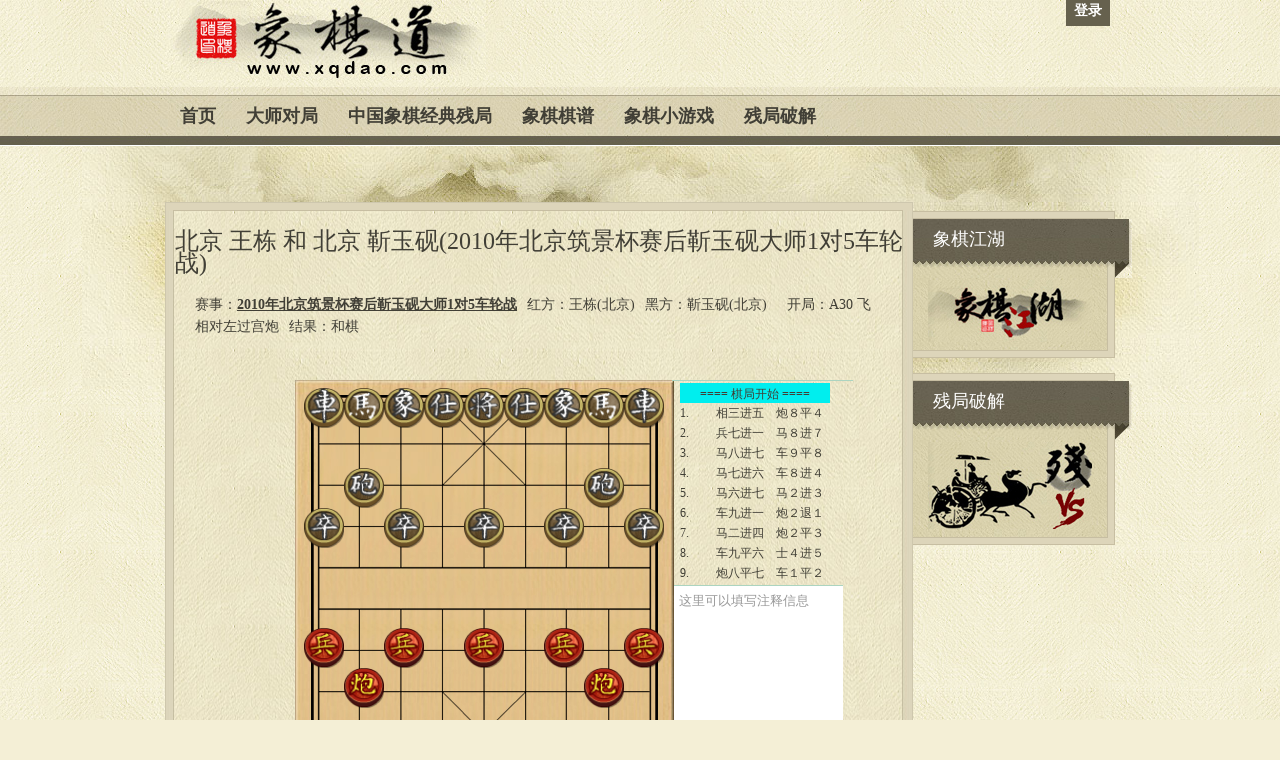

--- FILE ---
content_type: text/html; charset=utf-8
request_url: http://www.xqdao.com/qipu/show/20253/
body_size: 4287
content:
<html>
<head>
<meta http-equiv="Content-Type" content="text/html; charset=UTF-8" />
<meta charset="utf-8">
<link ref="alternate" media="only screen and (max-width: 640px)" href="https://m.xqdao.com/qipu/show/20253/">
<meta http-equiv="Cache-Control" content="no-transform " /> 
<meta name="applicable-device" content="pc">

<title>王栋 靳玉砚 北京 王栋 和 北京 靳玉砚 2010年北京筑景杯赛后靳玉砚大师1对5车轮战  A30 飞相对左过宫炮</title>
<meta name="description" content="棋谱信息:北京 王栋 和 北京 靳玉砚 2010年北京筑景杯赛后靳玉砚大师1对5车轮战  王栋 靳玉砚 A30 飞相对左过宫炮"/>
<meta name="keywords"  content="北京 王栋 和 北京 靳玉砚 2010年北京筑景杯赛后靳玉砚大师1对5车轮战 王栋 靳玉砚 A30 飞相对左过宫炮 中国象棋 象棋棋谱" />

<link rel="stylesheet" href="https://io.xqdao.com/xqdao/static/styles/main_w_c.css?0620" type="text/css" media="screen" />
<link rel="icon" href="https://io.xqdao.com/xqdao/static/favicon.ico" />
<!--[if IE 7]>
<link rel="stylesheet" type="text/css" media="all" href="https://io.xqdao.com/xqdao/static/styles/iestyle.css" />
<![endif]-->
<!--[if lt IE 7]>
<link rel="stylesheet" type="text/css" media="all" href="https://io.xqdao.com/xqdao/static/styles/ie6style.css" />
<script defer type="text/javascript" src="https://io.xqdao.com/xqdao/static/js/pngfix.js"></script>
<![endif]-->




</head>
<body class="home blog chrome et_includes_sidebar">
<div class="logo"> <a href="/"><img src="https://io.xqdao.com/xqdao/static/images/logo.jpg" alt="象棋道" width="321" height="80" class="logo-image"/></a><div class="p_control"><a href="/login/">登录</a></div>
</div>
<div id="pages">
    <div id="pages-inside">
		<ul class="nav superfish">
		<li class="page_item nav_li"><a href="/" title="象棋道首页">首页</a></li>
		<li class="page_item nav_li"><a href="/dashi/" title="大师对局">大师对局</a></li>
		<li class="page_item nav_li"><a href="/gupu/" title="中国象棋经典残局">中国象棋经典残局</a></li>
		<li class="page_item nav_li"><a href="/zhuanti/" title="象棋棋谱">象棋棋谱</a></li>
		<li class="page_item nav_li"><a href="/xqgame/" title="象棋小游戏">象棋小游戏</a>
			<ul class='children'>
			<li class="page_item"><a href="/ai/canju/" title="象棋残局游戏">象棋残局游戏</a></li>
			<li class="page_item"><a href="/ai/xiangqi/" title="中国象棋游戏">中国象棋游戏</a></li>
			<li class="page_item"><a href="/ai/jianghu/" title="象棋江湖">象棋江湖</a></li>
			<li class="page_item"><a href="/app/xqd/" title="象棋道中国象棋单机版">象棋道中国象棋单机版</a></li>
			</ul>
		</li>
		<li class="page_item nav_li"><a href="/challenge/" title="残局破解">残局破解</a></li>
		</ul> 
    </div>
</div>
<div style="clear: both;"></div>
<div id="bodywrap">
<div id="bottom-bg">
<div id="wrapper2">


<div id="content">
<img src="https://io.xqdao.com/xqdao/static/images/content-top.gif" alt="top" style="float: left;" />
<div id="left-div">
 <div class="single-post-wrap">
<div style="clear: both;"></div>
<div id="qipuInfo">
<h1>北京 王栋 和 北京 靳玉砚(2010年北京筑景杯赛后靳玉砚大师1对5车轮战)</h1>
<div class="qipu_info"><span>赛事：<a href="/zhuanti/2010%E5%B9%B4%E5%8C%97%E4%BA%AC%E7%AD%91%E6%99%AF%E6%9D%AF%E8%B5%9B%E5%90%8E%E9%9D%B3%E7%8E%89%E7%A0%9A%E5%A4%A7%E5%B8%881%E5%AF%B95%E8%BD%A6%E8%BD%AE%E6%88%98/" title="2010年北京筑景杯赛后靳玉砚大师1对5车轮战">2010年北京筑景杯赛后靳玉砚大师1对5车轮战</a></span><span><span>红方：王栋(北京)</span><span>黑方：靳玉砚(北京)</span></span><span>开局：A30 飞相对左过宫炮</span><span>结果：和棋</span></div>


</div>

<br style="clear:both;"/>
<div id="qmain">
	<div style="float:left;width:120px;height:600px;"></div>
	<div style="float:left;"><div class="vschess">正在载入棋谱……<!--
	[DhtmlXQ]　　　　　　　　　　　　　　　　　　　　　　　　　
	[DhtmlXQ_title]北京 王栋 和 北京 靳玉砚[/DhtmlXQ_title] 
	[DhtmlXQ_event]2010年北京筑景杯赛后靳玉砚大师1对5车轮战[/DhtmlXQ_event] 
	[DhtmlXQ_group][/DhtmlXQ_group] 
	[DhtmlXQ_date]2010-04-04 00:00:00[/DhtmlXQ_date] 
	[DhtmlXQ_place][/DhtmlXQ_place] 
	[DhtmlXQ_round][/DhtmlXQ_round] 
	[DhtmlXQ_table]第02台[/DhtmlXQ_table] 
	[DhtmlXQ_judge]赵中华[/DhtmlXQ_judge] 
	[DhtmlXQ_record][/DhtmlXQ_record] 
	[DhtmlXQ_result]和棋[/DhtmlXQ_result] 
	[DhtmlXQ_open][/DhtmlXQ_open]　　　　　　　　　　　　　　
	[DhtmlXQ_binit]8979695949392919097717866646260600102030405060708012720323436383[/DhtmlXQ_binit] 
	[DhtmlXQ_movelist]694772322625706219278070273570743523102209081211795811210838304117270010776721232723204238356364897974795879101325244224676462543555132355542442647423267958260666650636656432346463[/DhtmlXQ_movelist] 
	
	
	[DhtmlXQ_firstnum]0[/DhtmlXQ_firstnum]　　　　
	[DhtmlXQ_other][/DhtmlXQ_other] 
	[DhtmlXQ_length]45[/DhtmlXQ_length] 
	[/DhtmlXQ]　　　　　　　　　　　　　　　　　　
					--></div>
					</div>
	
	
<div style="clear:both;"></div>
<div class="btn"><a href="/collectqipu/20253/" title="收藏本局象棋棋谱">收藏本局</a><a id="playitbtn" href="/playit/20253/" class="btn" title="挑战当前象棋棋谱局面">挑战当前局面</a><a href="#" id="cqpbtn" class="btn" title="更换棋盘">更换棋盘</a></div>
</div>
<div style="float:left;width:350px;margin-left:15px;">

<p><a href="/qipu/show/13756/">湖北 刘宗泽 负 广西 黄仕清</a></p>

<p><a href="/qipu/show/18264/">铜陵市队 刘磊 胜 合肥市队 余小舟</a></p>

<p><a href="/qipu/show/21113/">大同 张国庆 和 晋中 郝四儿</a></p>

<p><a href="/qipu/show/25979/">牡丹江 张晓刚 负 天津 孟辰</a></p>

<p><a href="/qipu/show/28197/">香港 赵汝权 胜 新加坡 卢国龙</a></p>

<p><a href="/qipu/show/29348/">山西阳泉 刘建政 和 江苏 徐天红</a></p>

<p><a href="/qipu/show/32195/">郑州 潘攀 负 潍坊 李强</a></p>

<p><a href="/qipu/show/35521/">日本 服部亚光 负 中国澳门 李锦欢</a></p>

<p><a href="/qipu/show/53276/">河北 李来群 和 上海 胡荣华</a></p>

<p><a href="/qipu/show/53355/">上海 林宏敏 胜 四川 蒋全胜</a></p>

<p><a href="/qipu/show/57082/">I．漫画店长－难度中：第194局</a></p>

<p><a href="/qipu/show/65852/">炮兵取象</a></p>

</div>
<div style="clear:both;"></div>
<p style="margin:30px;">1. 相三进五 炮８平４2. 兵七进一 马８进７3. 马八进七 车９平８4. 马七进六 车８进４5. 马六进七 马２进３6. 车九进一 炮２退１7. 马二进四 炮２平３8. 车九平六 士４进５9. 炮八平七 车１平２10. 炮二平三 炮３进２11. 炮七进四 象３进５12. 车六进三 卒７进１13. 车一平二 车８进５14. 马四退二 车２进３15. 兵七进一 象５进３16. 炮三进三 马７进６17. 车六平四 车２平３18. 车四进一 象３退５19. 炮三平二 车３进３20. 马二进四 车３平１21. 兵三进一 车１平４22. 兵三进一 炮４进２23. 兵三进一 </p>
</div>
<form method="post" id="cqpForm" action="/qipu/show/20253/" style="display:none;">
<input type="hidden" name="cqp" value="old">
</form>
</div>
<div id="sidebar">
                       
<div id="fixedsb" style="top:10px;">
<div class="sidebar-box-wrap">
<div class="sidebar-box"><span class="sidebar-box-title">象棋江湖</span>
<a href="/ai/jianghu/" title="象棋江湖"><img src="https://io.xqdao.com/xqdao/static/images/sidebar_jianghu.jpg" width="164" height="62" alt="象棋江湖" /></a>
</div></div>
</div>
<div class="sidebar-box-wrap">
<div class="sidebar-box"><span class="sidebar-box-title">残局破解</span>
<a href="/challenge/" title="残局破解"><img src="https://io.xqdao.com/xqdao/static/images/can.jpg" width="164" height="87" alt="残局破解" /></a>
</div></div>
</div>
</div>
</div>
<div style="clear: both;"></div>
</div>

<div style="clear: both;"></div>
</div>
</div>
<div id="footer">
	<div id="footer-inside">
		<div id="footer-inside-2">
			<div class="footer-box">
			  <h3>网站地图</h3>
			  <div style="clear: both;"></div>			
				<ul>
					<li><a href="https://www.xqdao.com/" title="象棋道首页">首页</a></li>
					<li><a href="https://www.xqdao.com/canju/" title="大师对局">象棋残局</a></li>							
					<li><a href="https://www.xqdao.com/dashi/" title="大师对局">大师对局</a></li>						
					<li><a href="https://www.xqdao.com/gupu/" title="象棋残局经典棋谱">象棋残局经典棋谱</a></li>
					<li><a href="https://www.xqdao.com/zhuanti/" title="象棋棋谱专题">象棋棋谱专题</a></li>	
					<li><a href="https://www.xqdao.com/ai/xiangqi/" title="象棋小游戏">象棋小游戏</a></li>	
					<li><a href="https://www.xqdao.com/ai/canju/" title="象棋残局小游戏">象棋残局小游戏</a></li>
					<li><a href="https://www.xqdao.com/challenge/" title="残局破解">残局破解</a></li>
					<li><a id="returnmv" href="https://m.xqdao.com" title="象棋道移动版">象棋道手机版</a></li>
				</ul>
			</div>
			
		</div>
	</div>
</div>
<div class="footer-bottom">
<div class="footer-bottom-inside"  style="margin-bottom:80px;">
<a href="/challenge/">象棋</a> |<a href="/challenge/">中国象棋</a> |<a href="/contact/" rel="nofollow">联系我们</a> | <a href="/statement/" rel="nofollow">版权声明</a></div>
</div>
</div>

<script src="https://io.xqdao.com/xqdao/static/js/jquery.js?5455"></script>
<script type="text/javascript" src="https://io.xqdao.com/xqdao/static/js/superfish.min.js"></script>
<script>
$(function(){
	$('ul.superfish').superfish({
            delay:       300,                            // one second delay on mouseout
            animation:   {opacity:'show',height:'show'},  // fade-in and slide-down 
            speed:       'fast',                          // faster animation speed
            autoArrows:  true,                           // disable generation of arrow 
            dropShadows: false                            // disable drop shadows
        });
	$("#returnmv").click(function(){delCookie("nmv");});
});

</script>

<script type="text/javascript" src="https://io.xqdao.com/xqdao/static/js/custom.js?12"></script>

<script type="text/javascript" src="https://io.xqdao.com/xqdao/static/dpxq/DhtmlXQ_www_dpxq_com_ok_my.js?5460"></script>
<script type="text/javascript" src="https://io.xqdao.com/xqdao/static/vschess/vschess.utf8.js?20131029"></script>
<script type="text/javascript">
// vschess.server="https://translateapp.sinaapp.com/vschess.php?";
vschess.server="https://xqdao.com/vschess?";
ZeroClipboard.moviePath="https://io.xqdao.com/xqdao/static/vschess/copy.swf";
vschess.picpath = "https://io.xqdao.com/xqdao/static/vschess/chinese/";
vschess.soundpath = "https://io.xqdao.com/xqdao/static/vschess/sounds/";
var i=0; //局面FEN接口用的变量
$(function(){ 
	vschess.load("div.vschess"); 
	$("#playitbtn").click(function(){
		var link = "/playnowfen/"+encodeURIComponent(vschess.api.currentfen())+"/";
		window.open(link);
		return false;
	});
	$("#cqpbtn").click(function(){
		$("#cqpForm").submit();
		return false;
	});
	
});
</script>



<script type="text/javascript">

</script>
<script defer src="https://static.cloudflareinsights.com/beacon.min.js/vcd15cbe7772f49c399c6a5babf22c1241717689176015" integrity="sha512-ZpsOmlRQV6y907TI0dKBHq9Md29nnaEIPlkf84rnaERnq6zvWvPUqr2ft8M1aS28oN72PdrCzSjY4U6VaAw1EQ==" data-cf-beacon='{"version":"2024.11.0","token":"3df5d4d774014090a98e5a51e98a1576","r":1,"server_timing":{"name":{"cfCacheStatus":true,"cfEdge":true,"cfExtPri":true,"cfL4":true,"cfOrigin":true,"cfSpeedBrain":true},"location_startswith":null}}' crossorigin="anonymous"></script>
</body>
</html>


--- FILE ---
content_type: text/css
request_url: https://io.xqdao.com/xqdao/static/styles/main_w_c.css?0620
body_size: 4378
content:
html,body,div,span,applet,object,iframe,h1,h2,h3,h4,h5,h6,p,blockquote,pre,a,abbr,acronym,address,big,cite,code,del,dfn,em,font,img,ins,kbd,q,s,samp,small,strike,strong,sub,sup,tt,var,b,u,i,center,dl,dt,dd,ol,ul,li,fieldset,form,label,legend{margin:0;padding:0;border:0;outline:0;font-size:100%;vertical-align:baseline;background:transparent;}body{line-height:1;}ol,ul{list-style:none;}blockquote,q{quotes:none;}blockquote:before,blockquote:after,q:before,q:after{content:'';content:none;}:focus{outline:0;}ins{text-decoration:none;}del{text-decoration:line-through;}table{border-collapse:collapse;border-spacing:0;}body{margin:0;padding:0;color:#413f36;background-color:#f4efd6;background-image:url(../images/bg.jpg);font-family:SimSun;font-size:14px;line-height:22px;}a:link,a:visited{color:#413f36;text-decoration:none;font-weight:bold;font-size:14px;}a{outline:none;}a:active,a:hover{color:#bd5a35;text-decoration:underline;}h1{margin:0 0 10px 0;font-weight:normal;font-size:24px;}h2,h2 a:link,h2 a:visited{margin:0 0 10px 0;font-weight:normal;font-size:23px;}h3,h2 a:link,h2 a:visited{margin:0 0 10px 0;font-weight:normal;font-size:22px;}ul{list-style-image:url(../images/bullet.gif);line-height:23px;}blockquote{overflow:auto;padding:0 10px;margin:20px 30px;background-color:#ddd5ba;border:1px solid #c7bea0;}.headings{width:221px;display:block;height:35px;font-weight:bold;color:#413f36;font-weight:bold;font-style:italic;font-family:Georgia;font-size:18px;padding-left:20px;padding-top:10px;clear:both;background-image:url(../images/arrow-1.gif);background-repeat:repeat-x;background-position:bottom;}#bodywrap{width:100%;float:left;background-image:url(../images/bg-2.jpg);background-repeat:no-repeat;background-position:top center;padding:56px 0 0 0;}#bottom-bg{width:100%;float:left;background-image:url(../images/bg-3.jpg);background-repeat:no-repeat;background-position:bottom center;padding-bottom:90px;}#wrapper2{width:950px;margin:auto;}#content{width:950px;float:left;background-image:url(../images/content-bg.jpg);background-repeat:repeat-y;background-position:left;}.post-wrapper{width:636px;margin-top:15px;}.rule{clear:both;border-top:1px solid #eed;width:636px;margin:15px 0;float:left;}.home-wrapper{width:636px;}.home-left{width:409px;float:left;padding:19px 0 0 0;background-image:url(../images/arrow-2.gif);background-repeat:repeat-y;background-position:right;}.home-post-wrap{width:371px;background-image:url(../images/arrow-1.gif);background-repeat:repeat-x;background-position:bottom;padding:0 19px 19px 19px;margin-bottom:19px;}.home-post-wrap-2{width:636px;border-bottom:1px solid #eed;padding:15px 0;}.home-post-wrap-3{width:636px;border-bottom:1px solid #eed;padding:0;}.cat-post-wrap{background-repeat:repeat-x;background-position:bottom;padding:19px 19px 19px 19px;margin-bottom:19px;}.single-post-wrap{padding:19px 10px;}.single-post-wrap a:link,.single-post-wrap a:visited{text-decoration:underline;}.home-right{width:241px;float:left;}.readmore{width:69px;height:27px;font-size:12px;font-weight:bold;color:#fff!important;padding:2px 0 0 12px;background-image:url(../images/readmore-bg-1.jpg);float:right;margin-right:-16px;margin-bottom:-16px;}.readmore:hover{font-style:italic;}.thumbnail-div{background-color:#ddd5ba;border:1px solid #c7bea0;padding:4px;float:left;margin-right:20px;margin-top:15px;}#container{width:950px;}#left-div{width:748px;float:left;}.adwrap{margin-left:-10px;float:left;position:relative;}.adwrap a,.adwrap a:hover,.adwrap a:visited{margin-right:1px;margin-bottom:1px;display:block;float:left;}.home-sidebar-box{width:211px;padding:15px;float:left;clear:both;background-image:url(../images/arrow-1.gif);background-repeat:repeat-x;background-position:bottom;}.home-sidebar-box ul{margin:0 0 15px 15px;padding-left:0;float:left;}.thumbnail-div{border:1px solid #e7e7d4;float:left;margin-right:10px;padding:6px;display:inline;}.post-info{float:left;clear:both;margin-left:-39px;}.post-info-single{float:left;clear:both;margin-left:-50px;text-decoration:none;}.post-info-single a:link{text-decoration:none;}.logo{width:950px;height:65px;margin:auto;}.logo-image{border:none;float:left;margin-right:20px;}.slogan{background:#b6665b;font-size:24px;color:#fff;float:left;text-transform:lowercase;padding:10px 5px 0 10px;height:36px;background-image:url(../images/slogan-bg.jpg);font-family:Georgia;font-style:italic;margin-top:3px;}.current-category{background-color:#ddd5ba;border:1px solid #c7bea0;padding:5px;display:block;margin:17px 0 10px 16px;width:609px;}.post-date{float:left;display:block;font-size:18px;color:#fff;font-family:Georgia;padding:7px 12px 7px 12px;height:29px;background-image:url(../images/date-bg-2.gif);min-width:50px;}.post-date-inside{float:left;}.post-date a:link,.post-date a:visited{color:#fff;}.date-right{background-image:url(../images/date-bg-2-right.gif);width:13px;height:43px;float:left;margin-top:-7px;margin-left:3px;}.post-author{float:left;color:#413f36;font-size:18px;font-family:Geogria;font-style:italic;margin:8px;}.titles a:link,.titles a:visited,.titles a:active{text-decoration:none;font-size:20px;font-family:Georgia;margin-top:10px;color:#6a909f;float:left;margin-bottom:15px;clear:both;}.post-title{margin:5px 0 15px 0;color:#413f36;float:left;font-size:36px;line-height:40px;font-weight:bold;text-decoration:none;}.post-title-2 a{margin:15px 0;color:#413f36;font-size:25px;font-weight:bold;line-height:28px;float:left;}.post-title a:link,.post-title a:hover,.post-title a:visited{margin:0 0 10px 0;color:#413f36;float:left;font-size:36px;line-height:40px;font-weight:bold;display:block;background-image:url(../images/arrow-1.gif);background-position:bottom;background-repeat:repeat-x;text-decoration:none;}#pages{width:100%;float:left;height:59px;background-image:url(../images/nav-bg.jpg);margin-top:7px;}#pages-inside{width:950px;margin:auto;}#pages-inside ul{list-style-type:none;list-style-image:none;padding:0;margin:8px 0 0 0;}#pages-inside ul li{float:left;display:block;height:41px;padding:0;margin:0;}#pages-inside ul li a:link,#pages-inside ul li a:visited,#pages-inside ul li a:active{float:left;display:block;height:31px;font-size:18px;padding:10px 15px 0 15px;margin:0;font-weight:bold;text-transform:lowercase;}#pages-inside ul li a:hover{background-color:#66614e;color:#fff;background-image:url(../images/nav-hover-bg.gif);}.home-link a,.current_page_item a:link,#pages .current_page_item a:visited{background-color:#66614e;color:#fff!important;background-image:url(../images/nav-hover-bg.gif);}.nav,.nav *{margin:0;padding:0;list-style:none;}.nav ul{position:absolute;top:-999em;padding-bottom:3px!important;background-image:url(../images/dropdown-bg.gif);background-position:bottom left;background-repeat:repeat-x;}.nav li{float:left;position:relative;z-index:99;}.nav a{display:block;}.nav ul li{width:100%;}.nav li:hover ul,ul.nav li.sfHover ul{left:0;top:33px;}.nav li:hover li ul,.nav li.sfHover li ul{top:-999em;}.nav li li:hover ul,ul.nav li li.sfHover ul{left:220px;top:-8px;}.nav li:hover ul,.nav li li:hover ul{top:-999em;}.nav li li{display:block;padding:0;height:auto!important;}.nav li:hover a{background-image:url(../images/nav-hover-bg.gif);color:#fff;}.nav li li a:link,.nav li li a:visited{width:190px;display:block;color:#fff;background-image:none;background-color:#66614e;height:auto!important;padding-bottom:10px!important;padding-right:35px;}.nav li li a:hover{background-color:#5a5544!important;background-image:none!important;background-image:url(../images/dropdown-arrow.gif)!important;background-repeat:no-repeat;background-position:180px 10px;}.aligncenter,div.aligncenter{display:block;margin-left:auto;margin-right:auto;}.wp-caption{border:1px solid #ddd;text-align:center;background-color:#f3f3f3;padding-top:4px;margin:10px;}.wp-caption img{margin:0;padding:0;border:0 none;}.wp-caption p.wp-caption-text{font-size:12px;line-height:17px;padding:0 4px 5px;margin:0;}p img{padding:0;max-width:100%;}img.centered{display:block;margin-left:auto;margin-right:auto;}img.alignright{padding:4px;margin:0 0 2px 7px;display:inline;}img.alignleft{padding:4px;margin:0 7px 2px 0;display:inline;}.alignright{float:right;}.alignleft{float:left;}#sidebar{float:right;width:202px;margin-bottom:40px;}.sidebar-box-wrap{float:left;margin-bottom:15px;width:195px;padding:6px 6px 6px 0;background-color:#ddd5ba;border-right:1px solid #c7bea2;border-bottom:1px solid #c7bea2;border-top:1px solid #c7bea2;}.sidebar-box{width:164px;padding:0 15px 8px 15px;float:left;border-right:1px solid #c7bea2;border-bottom:1px solid #c7bea2;border-top:1px solid #c7bea2;background-image:url(../images/sidebar-bg.jpg);}.sidebar-box ul li{margin:5px 3px 3px 5px;clear:both;}.sidebar-box ul{list-style-image:url(../images/bullet.gif);clear:both;margin-left:0;padding-left:20px;margin-top:0;padding-top:0;clear:both;}.sidebar-box-title{font-size:18px;color:#FFF;padding:9px 0 0 20px;margin:0 0 2px 0;float:left;font-size:18px;font-family:Georgia;background-image:url(../images/sidebar-h2-bg.jpg);width:199px;height:50px;margin-left:-15px;position:relative;clear:both;}.sidebar-box ul li a:link,.sidebar-box ul li a:visited{padding-right:23px;}.sidebar-box ul li a:hover{background-image:url(../images/link-arrow.gif);background-repeat:no-repeat;background-position:top right;color:#413f36;}#connect{width:270px;height:54px;background-image:url(../images/connect-bg.jpg);float:left;padding-top:46px;padding-left:10px;margin-top:-46px;}#connect2{width:270px;height:54px;float:left;padding-top:46px;padding-left:10px;margin-top:-46px;}.icon{float:left;margin-left:5px;border:none;}.sidebar-box div{float:left;}.titles-featured a,.titles-featured a:hover,.titles-featured a:visited,.titles-featured,.post-title a:link,.post-title a:hover,.post-title a:visited{margin:5px 0 5px 0;color:#413f36;float:left;font-size:24px;line-height:30px;font-weight:bold;}.titles-featured a,.titles-featured a:hover,.titles-featured a:visited,.titles-featured{width:382px;}.featured-line{width:382px;float:left;clear:both;background-image:url(../images/arrow-1.gif);height:2px;margin-bottom:10px;}.featured-thumb{border:none;}.featured-thumb-wrapper{width:125px;height:138px;background-color:#ddd5ba;border:1px solid #c7bea0;padding:4px;float:left;margin-right:15px;margin-top:7px;}.featured-thumb-wrapper2{width:125px;height:125px;background-color:#ddd5ba;border:1px solid #c7bea0;padding:4px;float:left;margin-right:15px;margin-top:7px;}.featured-thumb-wrapper-sm{width:126px;height:95px;background-color:#ddd5ba;border:1px solid #c7bea0;padding:4px;float:left;margin-right:15px;margin-top:7px;}.featured-thumb-wrapper-sm a{width:126px;height:95px;display:block;overflow:hidden;}.featured-block2{width:428px;height:285px;margin-right:61px;margin-bottom:37px;background-color:#ddd5ba;border:1px solid #c7bea2;padding:7px;float:left;}.featured-block{width:428px;height:285px;margin-right:0;margin-bottom:37px;background-color:#ddd5ba;border:1px solid #c7bea2;padding:7px;float:left;}.featured-block-inside{width:382px;height:238px;border:1px solid #c7bea2;background-image:url(../images/bg-darker.jpg);padding:22px;position:relative;}.featured-date{font-size:18px;font-family:Georgia;color:#fff;display:block;background-image:url(../images/date-bg.gif);background-position:right;height:36px;padding:7px 25px 0 0;position:absolute;margin:-42px 0 0 -53px;min-width:100px;}.featured-date-left{background-image:url(../images/date-bg-left.gif);height:43px;width:31px;float:left;margin-top:-7px;}.featured-date-inside{float:left;}.featured-readmore,.featured-readmore2{width:84px;height:25px;font-size:14px;font-weight:bold;color:#fff!important;padding:4px 0 0 13px;background-image:url(../images/readmore-bg-1.jpg);float:right;margin-top:1px;position:relative;right:0;text-shadow:0;}.featured-readmore:hover{font-style:italic;}.featured-readmore2{bottom:30px;}#footer{background-image:url(../images/footer-bg.jpg);width:100%;float:left;padding-bottom:20px;}#footer-inside{background-image:url(../images/footer-top.jpg);background-repeat:repeat-x;background-position:top;width:100%;float:left;padding-top:50px;}#footer-inside-2{width:950px;margin:auto;background:url(../images/footer-logo.jpg) center right no-repeat;}.footer-bottom{padding:14px 0 10px 0;float:left;width:100%;background-image:url(../images/footer-bottom-bg.gif);background-color:#312e24;background-repeat:repeat-x;background-position:top;text-align:right;}.footer-bottom-inside{width:950px;margin:auto;color:#d4ca92;}.footer-bottom-inside a{color:#fff;}.footer-box{width:100%;margin-right:13px;margin-left:13px;color:#d4ca92;}.footer-box h3{background-color:#312e24;border:1px solid #4d4632;padding:5px 10px;color:#fff;font-size:14px;font-weight:bold;float:left;clear:both;margin-bottom:20px;}.footer-box ul{margin:0;padding:2px 0 0 0;clear:both;background-image:url(../images/footer-arrow.gif);background-position:top;background-repeat:repeat-x;}.footer-box li{margin:0;padding:0;background-image:url(../images/footer-arrow.gif);background-position:bottom;background-repeat:repeat-x;padding:7px;display:block;float:left;}.footer-box li a:link,.footer-box li a:hover,.footer-box li a:visited{color:#d4ca92;background-image:url(../images/footer-bullet.gif);background-repeat:no-repeat;background-position:center left;padding-left:18px;}.footer-box a{color:#d4ca92;}.wp-pagenavi{margin:0 0 15px 15px!important;}.wp-pagenavi a,.wp-pagenavi a:link{padding:5px 7px!important;margin:2px!important;text-decoration:none!important;border:1px solid #c7bea0!important;color:#413f36!important;background-color:#ddd5ba!important;}.wp-pagenavi a:visited{padding:5px 7px!important;margin:2px!important;text-decoration:none!important;border:1px solid #c7bea0!important;color:#413f36!important;background-color:#ddd5ba!important;}.wp-pagenavi a:hover{border:1px solid #558475!important;color:#FFF!important;background-color:#6b9e8e!important;}.wp-pagenavi a:active{padding:5px 7px!important;margin:2px!important;text-decoration:none!important;border:1px solid #c7bea0!important;color:#413f36!important;background-color:#ddd5ba!important;}.wp-pagenavi span.pages{padding:5px 7px!important;margin:2px 2px 2px 2px!important;color:#000!important;border:1px solid #c7bea0!important;color:#413f36!important;background-color:#ddd5ba!important;}.wp-pagenavi span.current{padding:5px 7px!important;margin:2px!important;font-weight:bold!important;border:1px solid #558475!important;color:#FFF!important;background-color:#6b9e8e!important;}.wp-pagenavi span.extend{padding:5px 7px!important;margin:2px!important;border:1px solid #558475!important;color:#FFF!important;background-color:#6b9e8e!important;}.thumbnail-div a{display:block;}.thumbnail-div a img,.featured-thumb-wrapper a img{border:none;}.no_sidebar .single-post-wrap{width:872px!important;}.no_sidebar{background-image:url(../images/content-bg-full.jpg)!important;}.et_pt_blogentry a.readmore{color:#000!important;padding-top:0!important;width:auto!important;text-decoration:none!important;}.et_pt_gallery_entry{margin:0 0 32px 72px!important;}.nav-previous{float:left;}.nav-next{float:right;}h3#reply-title small{display:block;}h3#reply-title small a{font-size:11px;margin-left:0!important;margin-top:10px!important;}#commentform input[type=text]{width:40%;display:block;padding:5px;}.commentlist #respond h3,.commentlist #respond a{margin-left:15px;}p.logged-in-as a{margin-left:0!important;}#commentform{margin:10px 0 0 0;}#commentform textarea#comment{width:90%;}.commentlist #respond textarea#comment{width:98%;}.commentlist #respond input[type=text]{width:40%;display:block;padding:5px;}.comment_navigation_top,.comment_navigation_bottom{padding:10px 0;}h3#reply-title,h3#reply-title a{margin-left:0!important;}.et_embedded_videos{display:none!important;}.p_control{float:right;}.p_control a{background:#66614e;color:#FFF;padding:8px;margin:5px;font-size:14px;}.xq_list a:link,.xq_list a:hover,.xq_list a:visited{color:#000;background-image:url(../images/footer-bullet.gif);background-repeat:no-repeat;background-position:center left;padding-left:18px;}.de_xq_list a:link,.de_xq_list a:hover,.de_xq_list a:visited{background:none;}.footer-box a{color:#d4ca92;}.btn a{background:#66614e;color:#FFF;padding:8px;margin:5px;font-size:14px;}.thingrating{width:490px;margin:15px auto;text-align:center;}.qipu_info{margin:20px;}.qipu_info span,.featured-block-inside span{margin-right:10px;}.featured-block-inside ul{float:left;margin-left:15px;width:210px;}.l-li{margin-bottom:15px;}.l-li li{float:left;margin:5px 10px 10px 5px;}.img-caption{margin:5px auto;text-align:center;}.c_content{padding:5px;text-align:center;}.login-box p{text-indent:2em;}#login-box2{display:none;}#raty_hint{width:160px;margin:15px auto;height:30px;text-align:center;float:left;}.xq_list,.games_list{background:#eaebec;margin-bottom:20px;border:#ccc 1px solid;-moz-border-radius:3px;-webkit-border-radius:3px;border-radius:3px;-moz-box-shadow:0 1px 2px #d1d1d1;-webkit-box-shadow:0 1px 2px #d1d1d1;box-shadow:0 1px 2px #d1d1d1;width:100%;}.xq_list th,.games_list th{padding:10px;border-top:1px solid #fafafa;border-bottom:1px solid #e0e0e0;color:#fff;text-shadow:0;background:#66614e;background:-webkit-gradient(linear,left top,left bottom,from(#66614e),to(#66614e));background:-moz-linear-gradient(top,#66614e,#66614e);}.xq_list th:first-child,.games_list th:first-child{text-align:left;padding-left:20px;}.xq_list tr:first-child th:first-child,.games_list tr:first-child th:first-child{-moz-border-radius-topleft:3px;-webkit-border-top-left-radius:3px;border-top-left-radius:3px;}.xq_list tr:first-child th:last-child,.games_list tr:first-child th:last-child{-moz-border-radius-topright:3px;-webkit-border-top-right-radius:3px;border-top-right-radius:3px;}.xq_list tr,.games_list tr{text-align:left;padding-left:20px;}.xq_list td:first-child,.games_list td:first-child{text-align:left;padding-left:20px;border-left:0;}.xq_list td,.games_list td{padding:8px;border-top:1px solid #fff;border-bottom:1px solid #e0e0e0;border-left:1px solid #e0e0e0;background:#fafafa;background:-webkit-gradient(linear,left top,left bottom,from(#fbfbfb),to(#fafafa));background:-moz-linear-gradient(top,#fbfbfb,#fafafa);}.xq_list tr.even td,.games_list tr.even td{background:#f6f6f6;background:-webkit-gradient(linear,left top,left bottom,from(#f8f8f8),to(#f6f6f6));background:-moz-linear-gradient(top,#f8f8f8,#f6f6f6);}.xq_list tr:last-child td,.games_list tr:last-child td{border-bottom:0;}.xq_list tr:last-child td:first-child,.games_list tr:last-child td:first-child{-moz-border-radius-bottomleft:3px;-webkit-border-bottom-left-radius:3px;border-bottom-left-radius:3px;}.xq_list tr:last-child td:last-child,.games_list tr:last-child td:last-child{-moz-border-radius-bottomright:3px;-webkit-border-bottom-right-radius:3px;border-bottom-right-radius:3px;}.xq_list tr:hover td,.games_list tr:hover td{background:#f2f2f2;background:-webkit-gradient(linear,left top,left bottom,from(#f2f2f2),to(#f0f0f0));background:-moz-linear-gradient(top,#f2f2f2,#f0f0f0);}.opacity{opacity:.3;filter:alpha(opacity=30);background-color:#000;}.mask{height:100%;width:100%;position:fixed;_position:absolute;top:0;z-index:1000;left:0;display:none;}#pldad{position:fixed;_position:absolute;top:20%;left:30%;z-index:2000;background-color:#fff;width:300px;text-align:center;display:none;}#pldad a{background:#66614e;color:#FFF;padding:8px;margin:5px;font-size:14px;display:block;}#now_player{font-weight:bold;}.xq_img_list{width:100%;margin:auto;}.vschess{margin:auto;}#qipuInfo p{text-align:left;text-indent:2em;}#qipuAd{margin-bottom:20px;}.single-post-content{padding:0 30px;}#qmain{width:100%;text-align:center;margin-bottom:10px;}#vschessAds{text-align:left;padding-left:5px;}#vschessAds a{font-size:14px;}#qipan,#error,#joinGame{display:none;}#cfg{background:url(../images/vs_inv_bg.jpg);height:600px;text-align:center;}#chessgame_players{width:50%;margin:auto;font-size:30px;}#replayBtn{display:none;}.games_list{margin-bottom:50px;}#home_left{padding:20px;text-align:center;}#home_left li{float:left;margin:0 15px;}#player_info span{margin:0 5px;}.form_table{margin:10px auto;}.error{color:red;}#maskbg{display:none;position:fixed;top:0;left:0;width:100%;height:100%;background-color:black;z-index:1001;-moz-opacity:.7;opacity:.70;filter:alpha(opacity=70);}#maskshow{display:none;position:absolute;top:25%;left:22%;width:53%;height:29%;padding:8px;background-color:white;z-index:1002;overflow:auto;text-align:center;}#maskcontent{margin:10px auto;}#faq_c p{border:1px dotted #000;margin-bottom:30px;padding:5px;}

--- FILE ---
content_type: application/javascript
request_url: https://io.xqdao.com/xqdao/static/dpxq/DhtmlXQ_www_dpxq_com_ok_my.js?5460
body_size: 84
content:
var ads = new Array();
ads[0] = '<a href="http://www.xqdao.com/ai/jianghu/" target="_blank" style="color:red;"><\u8c61\u68cb\u6c5f\u6e56>\u0028\u5173\u5361\u5168\u5f00\u0029</a>';
ads[1] = '<a href="http://www.xqdao.com/ai/xiangqi/" target="_blank" style="color:green;"><\u8c61\u68cb\u5c0f\u6e38\u620f></a><a href="http://www.xqdao.com/ai/canju/" target="_blank" style="color:#00f;"><\u8c61\u68cb\u6b8b\u5c40></a>';
ads[2] = '<a href="http://www.xqdao.com/challenge/" target="_blank" style="color:green;"><\u6b8b\u5c40\u7834\u89e3></a>';
var ads_dpxq = '<div style="margin-left:3px;">'+ads.join('<br>')+'</div>';
var ads_vschess = '<div id="vschessAds">'+ads.join('<br>')+'</div>';